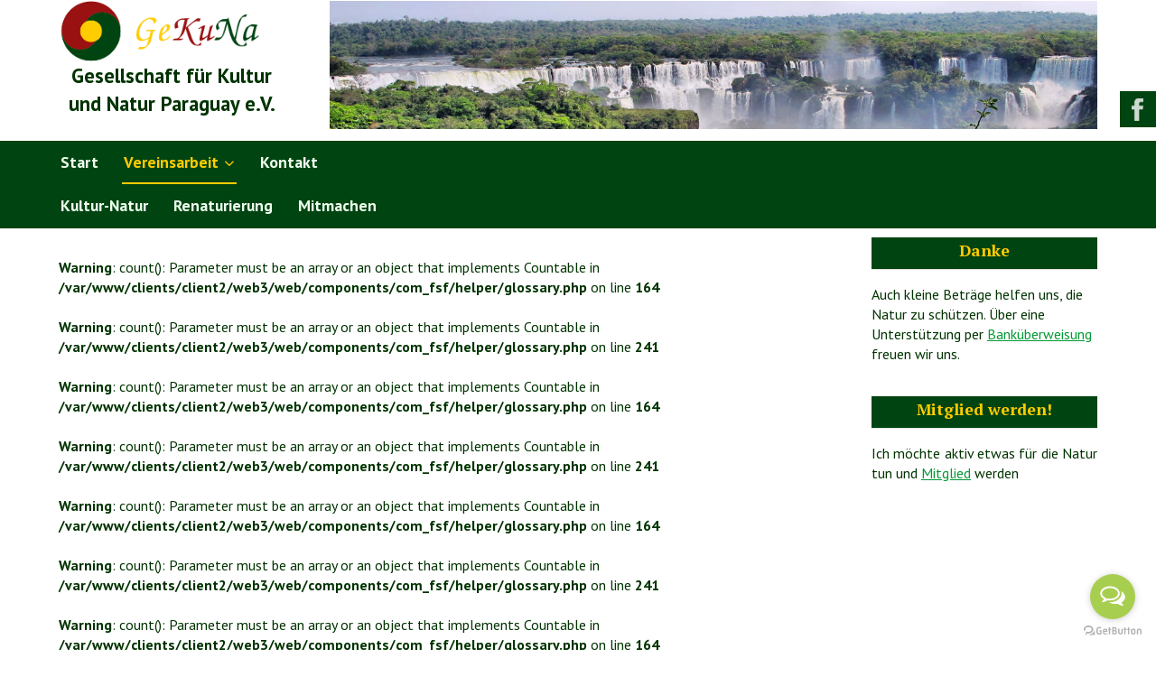

--- FILE ---
content_type: text/html; charset=utf-8
request_url: https://gekuna.de/vereinsarbeit
body_size: 8456
content:

<!DOCTYPE html>
<html xmlns="http://www.w3.org/1999/xhtml" xml:lang="de-de" lang="de-de" dir="ltr">

<head>

	<!-- Custom code -->
		<!-- // Custom code -->

	<!-- META FOR IOS & HANDHELD -->
	<meta name="viewport" content="width=device-width, initial-scale=1.0, maximum-scale=1.0, user-scalable=no"/>
	<style type="text/css">
		@-webkit-viewport   { width: device-width; }
		@-moz-viewport      { width: device-width; }
		@-ms-viewport       { width: device-width; }
		@-o-viewport        { width: device-width; }
		@viewport           { width: device-width; }
	</style>

	

	<meta name="HandheldFriendly" content="true"/>
	<meta name="apple-mobile-web-app-capable" content="YES"/>
	<!-- //META FOR IOS & HANDHELD -->

	<meta name="viewport" content="width=device-width, initial-scale=1.0" />

	<base href="https://gekuna.de/vereinsarbeit" />
	<meta http-equiv="content-type" content="text/html; charset=utf-8" />
	<meta name="description" content="Gesellschaft für Kultur und Natur Paraguay e.V." />
	<meta name="generator" content="Joomla! - Open Source Content Management" />
	<title>GEKUNA e.V. - Vereinsarbeit</title>
	<link href="/vereinsarbeit?format=feed&amp;type=rss" rel="alternate" type="application/rss+xml" title="RSS 2.0" />
	<link href="/vereinsarbeit?format=feed&amp;type=atom" rel="alternate" type="application/atom+xml" title="Atom 1.0" />
	<link href="/templates/ja_simpli/favicon.ico" rel="shortcut icon" type="image/vnd.microsoft.icon" />
	<link href="/index.php?option=com_fsf&view=css&layout=default" rel="stylesheet" type="text/css" />
	<link href="https://gekuna.de//plugins/content/bt_socialshare/assets/bt_socialshare.css" rel="stylesheet" type="text/css" />
	<link rel="stylesheet" href="/media/com_jchoptimize/cache/css/3a8bef39d5d2ccad0229b4bdf816714cea02f06ec8554f5f7cbdbbb25716a858.css" />
	<link href="/media/mod_social_slider/css/style.css?547c896ac8dacddc6e7ecefda0a69e8a" rel="stylesheet" type="text/css" />
	<link href="/modules/mod_jbcookies/assets/css/jbcookies.css?547c896ac8dacddc6e7ecefda0a69e8a" rel="stylesheet" type="text/css" />
	<style type="text/css">
.jj_sl_navigation li a {
			background-color:#004411;
			text-align:right;
			color:#ffffff !important;
		}
		.jj_sl_navigation .jj_sprite {
			background-image: url(https://gekuna.de/media/mod_social_slider/icons/sprite-white.png);
		}.jj_sl_navigation { top:100px;
			}.jj_sl_navigation .jj_sl_custom1 a:hover{
			background-color: #000000;
		 }
		 .jj_sl_navigation .jj_sl_custom2 a:hover{
			background-color: #000000;
		 }
		 .jj_sl_navigation .jj_sl_custom3 a:hover{
			background-color: #000000;
		 }
		 .jj_sl_navigation .jj_sl_custom4 a:hover{
			background-color: #000000;
		 }
		 .jj_sl_navigation .jj_sl_custom5 a:hover{
			background-color: #000000;
		 }
				.jj_sl_navigation .jj_sprite_custom.jj_custom1 {
					background-image: url(https://gekuna.de/media/mod_social_slider/icons/icon.png);
				}
				.jj_sl_navigation .jj_sprite_custom.jj_custom2 {
					background-image: url(https://gekuna.de/media/mod_social_slider/icons/icon.png);
				}
				.jj_sl_navigation .jj_sprite_custom.jj_custom3 {
					background-image: url(https://gekuna.de/media/mod_social_slider/icons/icon.png);
				}
				.jj_sl_navigation .jj_sprite_custom.jj_custom4 {
					background-image: url(https://gekuna.de/media/mod_social_slider/icons/icon.png);
				}
				.jj_sl_navigation .jj_sprite_custom.jj_custom5 {
					background-image: url(https://gekuna.de/media/mod_social_slider/icons/icon.png);
				}
	</style>
	<script type="application/json" class="joomla-script-options new">{"csrf.token":"5399b12918b426c158f79e5a0d654c45","system.paths":{"root":"","base":""}}</script>
	
	
	
	
	
	
	
	
	
	<meta property="og:type" content="website" />
	<meta property="og:title" content="Vereinsarbeit" />
	<meta property="og:url" content="https://gekuna.de/vereinsarbeit/mitmachen" />
	<meta property="og:description" content="Handeln statt klagen - schön, daß Du mitmachen möchtest


In Deutschland gibt es viel zu tun
Finanzielle Unterstützung - Fast niemand in den Industrienationen ist in der Lage, seinen ökologischen Rucksack zu kompensieren. Daher ist es notwendig, dies zu verstehen und an anderer Stelle auszu" />


	<!--[if lt IE 9]>
		<script src="/media/jui/js/html5.js"></script>
	<![endif]-->

	
	<!-- Custom color style -->
	<link href="https://fonts.googleapis.com/css?family=PT+Serif:400,700,700italic,400itali" rel="stylesheet" type="text/css" >
<link href="https://fonts.googleapis.com/css?family=PT+Sans:400,400italic,700,700italic" rel="stylesheet" type="text/css" >
<link id="custom-style-css" href="/media/ja_simpli/css/custom-styles/13.css" rel="stylesheet" type="text/css" >
	<!-- Custom code -->
	<style type="text/css">
p {text-align: justify;}
h1 {font-size: 1.3em;}
h2 {font-size: 1.2em;}
h3, h4 {font-size: 1.1em;}
.klein {font-size: 0.8em;}
.mittig {text-align: center;}
.gross {font-size: 1.4em;}
.fluchtsatz {text-align: left;}
.rechts {float: right; margin-left: 0.6em !important;}
.links {float: left; margin-right: 0.6em !important;}
.m30 {max-width: 30%;}
.m50 {max-width: 50%;}
#header {padding: 0;}
.logo {display: none;}
.top-sl .container { padding: 10px 0;}
.mainbody-inner {padding-bottom: 10px;  padding-top: 10px;}
.mainbody-inner a {text-decoration: underline;}
.module-title {color: #fc0; font-size: 1.1em; letter-spacing: normal; margin: 0 0 16px; padding-top: 3px; text-transform: none; font-weight: bold; text-align: center; background-color: #041;}
.sidebar-inner {font-size: 1em;}
.bot-sl {background-color: #041; color: #fc0;; text-transform: none;}
.bot-sl .container {padding: 1.5em 0;}
.bot-sl .ja-module .module-title {color: #fc0; text-transform: none; font-size: 1.3em;}
.bot-sl .ja-module .nav > li > a {color: #fff; font-weight: bold;}
.bot-sl .ja-module .nav > li > a:hover, .bot-sl .ja-module .nav > li > a:active {color: #fc0;}
#mainnav .nav > li > a, #mainnav .nav > li > .separator {text-transform: none; font-size: 1.1em;}
#bot_1, #bot_2, #bot_3 {background-color: #fff; color: #041; }
.gelbbox {background-color: #fc0; color: #030;}
.rot {color: #f00;}
.aufhebung {clear: both;}
.marg_li_0 {margin-left: 0;}
.cb_template.cbRegistrationCanvas .cbRegistrationHeader * {color: #fc0 !important; text-shadow: -1px -1px 0 #321, 1px -1px 0 #321, -1px 1px 0 #321, 1px 1px 0 #321; text-align: center;}
#form-login-register a, #form-login-forgot a {color: #041;}
.sourcecoast .btn-primary {background-color: #fc0; background-image: none; background-repeat: no-repeat;}
.sclogin-modal-links a.btn-primary {color: #030;}
.sourcecoast .btn-primary:hover, .sourcecoast .btn-primary:focus, .sourcecoast .btn-primary:active, .sourcecoast .btn-primary.active, .sourcecoast .btn-primary.disabled, .sourcecoast .btn-primary[disabled] {background-color: #fc0;}
.sclogin {padding-top: 10px;}
.btn-primary {background-color: #fc0; background-image: none; background-repeat: no-repeat; border-color: #fc0; color: #030;}
.btn-primary:hover, .btn-primary:focus, .btn-primary:active, .btn-primary.active, .btn-primary.disabled, .btn-primary[disabled] {background-color: #fc0; color: #fff;}
.osdonate-form {margin: 0 0 -1em 0;}
</style>	<!-- // Custom code -->
	
	<script type="text/javascript">
		//<![CDATA[
		if (navigator.userAgent.match(/IEMobile\/10\.0/)) {
			var msViewportStyle = document.createElement("style");
			msViewportStyle.appendChild(
				document.createTextNode("@-ms-viewport{width:auto!important}")
			);
			document.getElementsByTagName("head")[0].appendChild(msViewportStyle);
		}
		//]]>
	</script>
<script src="/media/com_jchoptimize/cache/js/83d31518b51a355e7118d766692b8fa54addf48329f7a049e7fdfc18f8ee1c31.js"></script>
	<script src="https://gekuna.de/components/com_fsf/assets/js/main.js" type="text/javascript"></script>
<script src="/media/com_jchoptimize/cache/js/83d31518b51a355e7118d766692b8fa5f4ea709f87d95e453a204b65fe75b4ee.js"></script>
	<script type="text/javascript">
(function(d){
					  var js, id = 'powr-js', ref = d.getElementsByTagName('script')[0];
					  if (d.getElementById(id)) {return;}
					  js = d.createElement('script'); js.id = id; js.async = true;
					  js.src = 'https://gekuna.de/plugins/content/powrshortcodes/powr_joomla.js';
					  js.setAttribute('powr-token','B3JwnN711c1465985147');
					  js.setAttribute('external-type','joomla');
					  ref.parentNode.insertBefore(js, ref);
					}(document));jQuery(window).on('load',  function() {
				new JCaption('img.caption');
			});document.cookie='resolution='+Math.max(screen.width,screen.height)+'; path=/';
	</script>
<script>
		var isJ4 = false;
	</script>
</head>

<body class="page-category ">

	<!-- Custom code -->
		<!-- // Custom code -->

<div class="main">

		<!-- HEADER -->
	<header id="header" class="header" role="banner">
		<div class="container">
		<div class="row">
	    	<!-- Logo - header left -->
	    	<div class="span12">
			<a class="navbar-brand logo logo-text" href="/">
				<strong></strong>
				<small class="slogan"></small>
			</a>
			</div>
			<!-- // Logo -->

				    	<!-- ADS-->
	    	<div class="banner span12  ">
				

<div class="custom"  >
	<div class="row-fluid">
<div class="span3">
<p class="mittig gross"><a title="Startseite" href="/startseite"><img alt="Logo" src="/images/Bilder/Logo.png" /></a><br /><strong>Gesellschaft für Kultur und Natur Paraguay e.V.</strong></p>
</div>
<div class="span9">
<p><img alt="Kopfbild" src="/images/Bilder/Kopfbild.jpg" /></p>
</div>
</div></div>

			</div>
			<!-- // ADS-->
					</div>
		</div>	</header>
	<!-- // HEADER -->
			<!-- MAIN NAVIGATION -->
	<nav id="mainnav" class="navbar navbar-static-top stick-on-top" role="navigation">
		<div class="navbar-inner">
		<div class="container">
			<div class="row">
				<div class="span12">
			      	<button type="button" class="btn btn-navbar" data-toggle="collapse" data-target=".nav-collapse" data-bs-toggle="collapse" data-bs-target=".nav-collapse">
						<i class="fa fa-bars"></i>
			        	<span>Menu</span>
			      	</button>

					<!-- The Nav -->
					<div class="nav-collapse collapse">
						<ul class="mod-menu mod-list nav ">
<li class="nav-item item-226"><a href="/startseite" >Start</a></li><li class="nav-item item-418 current active deeper parent"><a href="/vereinsarbeit" >Vereinsarbeit</a><span class="subnav-toggle" data-toggle="collapse" data-target=".nav-collapse-418" data-bs-toggle="collapse" data-bs-target=".nav-collapse-418" aria-expanded="true"><i class="fa fa-angle-down"></i></span><ul class="mod-menu__sub list-unstyled small nav-collapse-418"><li class="nav-item item-417"><a href="/vereinsarbeit/kultur-natur" >Kultur-Natur</a></li><li class="nav-item item-382"><a href="/vereinsarbeit/renaturierung" >Renaturierung</a></li><li class="nav-item item-386"><a href="/vereinsarbeit/mitmachen" >Mitmachen</a></li></ul></li><li class="nav-item item-111"><a href="/kontakt" >Kontakt</a></li></ul>
<ul class="mod-menu mod-list nav  row-fluid">
<li class="nav-item item-417"><a href="/vereinsarbeit/kultur-natur" >Kultur-Natur</a></li><li class="nav-item item-382"><a href="/vereinsarbeit/renaturierung" >Renaturierung</a></li><li class="nav-item item-386"><a href="/vereinsarbeit/mitmachen" >Mitmachen</a></li></ul>

					</div>
					<!-- // The Nav -->
				</div>

							</div>
		</div>		</div>
	</nav>
	<!-- // MAIN NAVIGATION -->
	
	
	
	
	
	
		<!-- MAIN BODY -->
	<div class="mainbody">
		<div class="container">			<div class="mainbody-inner row ">
        <!-- Content -->
        <main id="content" class="content span9" role="main">

          <!-- Breadcrums -->
          
          <!-- // Breadcrums -->

          <div id="system-message-container">
	</div>

          <br />
<b>Warning</b>:  count(): Parameter must be an array or an object that implements Countable in <b>/var/www/clients/client2/web3/web/components/com_fsf/helper/glossary.php</b> on line <b>164</b><br />
<br />
<b>Warning</b>:  count(): Parameter must be an array or an object that implements Countable in <b>/var/www/clients/client2/web3/web/components/com_fsf/helper/glossary.php</b> on line <b>241</b><br />
<br />
<b>Warning</b>:  count(): Parameter must be an array or an object that implements Countable in <b>/var/www/clients/client2/web3/web/components/com_fsf/helper/glossary.php</b> on line <b>164</b><br />
<br />
<b>Warning</b>:  count(): Parameter must be an array or an object that implements Countable in <b>/var/www/clients/client2/web3/web/components/com_fsf/helper/glossary.php</b> on line <b>241</b><br />
<br />
<b>Warning</b>:  count(): Parameter must be an array or an object that implements Countable in <b>/var/www/clients/client2/web3/web/components/com_fsf/helper/glossary.php</b> on line <b>164</b><br />
<br />
<b>Warning</b>:  count(): Parameter must be an array or an object that implements Countable in <b>/var/www/clients/client2/web3/web/components/com_fsf/helper/glossary.php</b> on line <b>241</b><br />
<div class="blog" itemscope itemtype="https://schema.org/Blog">
	
		
	
			<div class="category-desc clearfix">
													<br />
<b>Warning</b>:  count(): Parameter must be an array or an object that implements Countable in <b>/var/www/clients/client2/web3/web/components/com_fsf/helper/glossary.php</b> on line <b>164</b><br />
<br />
<b>Warning</b>:  count(): Parameter must be an array or an object that implements Countable in <b>/var/www/clients/client2/web3/web/components/com_fsf/helper/glossary.php</b> on line <b>241</b><br />
<h2 class="mittig">Vereinsarbeit</h2>
<div class="row-fluid">
<div class="span6">
<p>Unsere Arbeit besteht im Wesentlichen darin, in Industrienationen wie z.B. Deuschland, das Bewußtsein dafür zu schärfen, daß der Schutz der Natur und deren Wiederherstellung in einem Land wie Paraguay unendlich viel wichtiger für die gesamte Menschheit ist, als in Ländern, die sich auf Breitengraden wie Deutschland befinden.</p>
<p>Da zum Beispiel in Paraguay eine fast durchgehende Vegetationsperiode herrscht, ist hier die Natur deutlich aktiver als in Deutschland und es gibt auch eine erheblich höhere Artenvielfalt. Statt diesen ernormen Reichtum zu schützen, wird aus rein wirtschaftlichen Interessen versucht, den Export einzelner Güter drastisch zu erhöhen, was zu Monokulturen, Überdüngung und Überweidung führt. Von der Luftverschmutzung durch die notwendigen Transporte wollen wir hier gar nicht reden. Der Flächenverbrauch - das Wort Verbrauch ist hier voll zutreffend - der Landwirtschaft ist immens und so müssen immer wieder neue Flächen der Natur abgerungen werden.</p>
</div>
<div class="span6">
<p>Mittlerweile gibt es zwar schon gesetzliche Bemühungen, dies zu verhindern, aber so lange es beispielsweise erlaubt ist, ein abgeerntetes Feld abzubrennen, kommt es auch immer mal wieder vor, daß der angrenzende, eigentlich geschützte, Wald dabei gleich mit abbrennt. Ist der Wald schon mal weg, kann man ja schließlich die freigewordene Fläche sinnvoll nutzen und die Schutzgesetze sind wirksam und kostengünstig umgangen. Allein im Winter 2019 wurden hier in Paraguay auf diese Weise durch verheerende Wald- und Buschbrände <strong>über 200.000ha intakte Natur zerstört</strong> bzw. können nun endlich wirtschaftlich genutzt werden.</p>
<p><strong>Diesem Unfug muß unbedingt Einhalt geboten werden.</strong></p>
<p>Die Lösung wäre ganz einfach, man bräuchte nur auf den abgebrannten Flächen für einige Jahrzehnte die landwirtschafltiche Nutzung verbieten. So hätte niemand mehr einen Profit aus der Brandstiftung.</p>
</div>
</div>
<p>&nbsp;</p>
<p class="mittig"><img src="/images/Renaturierung/Renaturierung.jpg" alt="Renaturierung" /></p>
<p>&nbsp;</p>
<div class="row-fluid">
<div class="span6">
<p><strong>Aufklärungsarbeit</strong> ist hier in erster Linie in den Industrienationen zu leisten. Wenn die Erzeuger immer wieder mit der lästigen Frage nach der Naturverträglichkeit ihrer Produkte konfrontiert werden und die Abnehmer konsequent die entsprechenden Produkte meiden, versperren sich die uneigensichtigen Erzeuger selbst die Absatzmärkte. So lange aber z.B. in Deutschland kaum jemand die genaue Herkunft und die Umstände des Anbaus hinterfragt oder diese geschickt getarnt werden, wird es weiterhin bei den oben beschriebenen Praktiken bleiben.</p>
</div>
<div class="span6">
<p>Wir möchten den Verbraucher in Deutschland aufrütteln, sich nicht von den Versprechungen der Großkonzerne beruhigen zu lassen, sondern lieber auf kleine, überschaubare Ketten zu vertrauen. Auch im entgegengesetzten Fall sind es sehr häufig die großen Schutz- und Hilfsorganisationen, bei denen der größte Teil der gespendeten Gelder in einem Wasserkopf versinkt. Kleine Projekte haben es unendlich schwerer, an die dringend benötigten Gelder zu kommen, aber die Wahrscheinlichkeit, daß diese Gelder dann dem versprochenen Zweck zugeführt werden und auch die Motivation der Beteiligten ist erheblich größer.</p>
<p>&nbsp;</p>
</div>
</div>								</div>
	
				
		
	
	
	
		</div>
        </main>
        <!-- // Content -->

				
								<!-- Sidebar 2 -->
				<div class="sidebar sidebar-2 span3">
					<div class="sidebar-inner">
						<div class="ja-module module " id="Mod150"><div class="module-inner"><h3 class="module-title "><span>Danke</span></h3><div class="module-ct">

<div class="custom"  >
	<p class="fluchtsatz">Auch kleine Beträge helfen uns, die Natur zu schützen. Über eine Unterstützung per <a href="/impressum">Banküberweisung</a> freuen wir uns.</p></div>
</div></div></div><div class="ja-module module " id="Mod151"><div class="module-inner"><h3 class="module-title "><span>Mitglied werden!</span></h3><div class="module-ct">

<div class="custom"  >
	<p>Ich möchte aktiv etwas für die Natur tun und <a href="/mitgliedsantrag" title="Mitgliedsantrag">Mitglied</a> werden</p></div>
</div></div></div>
					</div>
				</div>
				<!-- // Sidebar 2 -->
							</div>
		</div>	</div>
	<!-- // MAIN BODY -->
	
	

<div id="bot_1" class="bot-sl section">
<div class="container">

<div class="row">

		<div class="span3">
		<div class="ja-module module " id="Mod152"><div class="module-inner"><h3 class="module-title "><span>Permakultur</span></h3><div class="module-ct">

<div class="custom"  >
	<p>Permakultur Gemeinschaften unterstützen unsere Re-Naturierungs Bemühungen durch aktive Arbeit vor Ort. Die Bewohner leben dort im Einklang mit der Natur und helfen ihr gleichzeitig wieder auf die Sprünge. Mehr unter <a target="_blank" title="Permakultur Paraguay" href="http://www.permakultur-paraguay.de" rel="noopener">www.permakultur-paraguay.de</a></p>
<p>&nbsp;</p></div>
</div></div></div>
	</div>
		<div class="span3">
		<div class="ja-module module " id="Mod168"><div class="module-inner"><h3 class="module-title "><span>Renaturierung</span></h3><div class="module-ct">

<div class="custom"  >
	<p>Re-Naturierung ist die einzige Möglichkeit, die verlorene zerstörte Natur, die für unser aller Überleben wichtig ist, wieder aufzubauen. In Paraguay starten wir mit einem kleine Projekt und einer Permakultur Gemeinschaft, um dieses ehrgeizige Vorhaben umzusetzen. Näheres unter <a href="http://www.renaturierung-paraguay.de" title="Renaturierung Paraguay" target="_blank" rel="noopener">www.renaturierung-paraguay.de</a></p></div>
</div></div></div>
	</div>
		<div class="span3">
		<div class="ja-module module " id="Mod153"><div class="module-inner"><h3 class="module-title "><span>Wald ist Leben</span></h3><div class="module-ct">

<div class="custom"  >
	<p>Das gilt für alle Lebewesen, egal ob Mensch, Tier oder Pflanze. Diesen Lebensraum gilt es zu schützen und wo immer nötig wiederherzustellen. Aber auch eine schonende und naturverträgliche Nutzung ist möglich. Weitere Erklärungen findet Ihr auf der Seite <a target="_blank" title="Wald ist Leben" href="https://www.wald-ist-leben.tk" rel="noopener">www.wald-ist-leben.tk</a>.</p></div>
</div></div></div>
	</div>
		<div class="span3">
		<div class="ja-module module " id="Mod154"><div class="module-inner"><h3 class="module-title "><span>Paraguay Infos</span></h3><div class="module-ct">

<div class="custom"  >
	<p>Wir haben im Zuge unserer Vorbereitungen und unseres Aufenthalts in Paraguay viele nützliche Informationen über dieses, in Deutschland recht unbekannte, Land gesammelt und auf der Seite <a target="_blank" title="Informationen über Paraguay" href="http://www.paraguay-info.net" rel="noopener">www.paraguay-info.net</a> übersichtlich aufgeführt.</p></div>
</div></div></div>
	</div>
	
</div>

</div></div>
	

<div id="bot_2" class="bot-sl section">
<div class="container">

<div class="row">

		<div class="span12">
		<div class="ja-module module " id="Mod158"><div class="module-inner"><h3 class="module-title "><span>Wir bedanken uns für die Unterstützung</span></h3><div class="module-ct">

<div class="custom"  >
	<div class="row-fluid">
<div class="span3">
<p class="mittig"><a href="http://www.testpraktiker.de" title="TestPraktiker e.V." target="_blank" rel="noopener"><img src="/images/Foerderer/Testpraktiker_logo.png" alt="Testpraktiker logo" /></a></p>
</div>
<div class="span3">
<p class="mittig"><a href="http://www.spotnews-europe.eu" title="SpotNews" target="_blank" rel="noopener"><img src="/images/Foerderer/spotnews.jpg" alt="spotnews" /></a></p>
</div>
<div class="span3"><a href="http://www.malliss.com" title="Gewerbeverein Malliß" target="_blank" rel="noopener"><img src="/images/Foerderer/Gewerbeverein_Malliss.jpg" alt="Gewerbeverein Malliss" /></a></div>
<div class="span3">
<p class="mittig"><a href="https://pflanzenklaeranlagen.de/" title="Janisch und Schulz" target="_blank" rel="noopener"><img src="/images/Foerderer/Janisch_Schulz_Logo.jpg" alt="Janisch Schulz" /></a></p>
</div>
</div></div>
</div></div></div>
	</div>
	
</div>

</div></div>
	

<div id="bot_3" class="bot-sl section">
<div class="container">

<div class="row">

		<div class="span12">
		<div class="ja-module module " id="Mod159"><div class="module-inner"><div class="module-ct">

<div class="custom"  >
	<p class="klein">Bildquellen: <a href="http://www.pixelio.de" title="Pixelio" target="_blank" rel="noopener noreferrer">www.pixelio.de</a> - Kopfbild Wasserfall: Bildpixel_pixelio.de - Weitere Bilder: <a href="http://www.pixabay.com" title="Pixabay" target="_blank" rel="noopener noreferrer">www.pixabay.com</a> und eigene.</p></div>
</div></div></div>
	</div>
	
</div>

</div></div>
	
</div>

<!-- FOOTER -->


<div id="footer" class="footer-section section">
<div class="container">

<div class="row">

		<div class="span12">
		<div class="ja-module module " id="Mod92"><div class="module-inner"><div class="module-ct"><ul class="mod-menu mod-list nav navigation nav-pills">
<li class="nav-item item-167 default"><a href="/" >Start</a></li><li class="nav-item item-261"><a href="/mitgliedsantrag" >Mitgliedsantrag</a></li><li class="nav-item item-110"><a href="/impressum" >Impressum</a></li><li class="nav-item item-370"><a href="/datenschutzerklaerung" >Datenschutzerklärung</a></li></ul>
</div></div></div>
	</div>
	
</div>

</div></div><!-- // FOOTER -->



<ul class="jj_sl_navigation jj_transition right"><li class="jj_sl_facebook"><a href="https://www.facebook.com/Gesellschaft-f%C3%BCr-Kultur-und-Natur-Paraguay-Gekuna-eV-1650225081954494/" target="_blank"><span class="jj_social_text">Bei Facebook teilen</span><span class="jj_sprite jj_facebook"></span></a></li></ul><!--googleoff: all-->
	<style type="text/css">
		.jb-decline.link {
			color: #37a4fc;
			padding: 0;
		}
	</style>
	<!-- Template Decline -->
	<div class="jb-cookie-decline  robots-noindex robots-nofollow robots-nocontent" style="display: none;">
		Für optimalen Benutzerservice auf dieser Webseite verwenden wir Cookies.		<span class="jb-decline link">Cookies löschen</span>
	</div>
	<!-- Template Default bootstrap -->
	<div class="jb-cookie bottom white green  robots-noindex robots-nofollow robots-nocontent" style="display: none;">
		<!-- BG color -->
		<div class="jb-cookie-bg white"></div>
	    
		<p class="jb-cookie-title">Für optimalen Benutzerservice auf dieser Webseite verwenden wir Cookies und die Analyse-Sofware Matomo.</p>
		<p>Durch die Verwendung unserer Webseite erklären Sie sich mit der Verwendung von Cookies einverstanden.												<a href="/datenschutzerklaerung">Mehr...</a>
									</p>
		<div class="jb-accept btn green">Einverstanden</div>
	</div>
	
	
<!--googleon: all--><script type="text/javascript">
    jQuery(document).ready(function () { 
    	function setCookie(c_name,value,exdays,domain) {
			if (domain != '') {domain = '; domain=' + domain}

			var exdate=new Date();
			exdate.setDate(exdate.getDate() + exdays);
			var c_value=escape(value) + ((exdays==null) ? "" : "; expires="+exdate.toUTCString()) + "; path=/" + domain;

			document.cookie=c_name + "=" + c_value;
		}

		var $jb_cookie = jQuery('.jb-cookie'),
			cookieValue = document.cookie.replace(/(?:(?:^|.*;\s*)jbcookies\s*\=\s*([^;]*).*$)|^.*$/, "$1");

		if (cookieValue === '') { // NO EXIST
			$jb_cookie.delay(1000).slideDown('fast');
					} else { // YES EXIST
				jQuery('.jb-cookie-decline').fadeIn('slow', function() {});
				}

		jQuery('.jb-accept').click(function() {
			setCookie("jbcookies","yes",90,"");
			$jb_cookie.slideUp('slow');
							jQuery('.jb-cookie-decline').fadeIn('slow', function() {});
					});

		jQuery('.jb-decline').click(function() {
			jQuery('.jb-cookie-decline').fadeOut('slow', function() {
									jQuery('.jb-cookie-decline').find('.hasTooltip').tooltip('hide');
							});
			setCookie("jbcookies","",0,"");
			$jb_cookie.delay(1000).slideDown('fast');
		});
    });
</script>
<script>
    (function () {
        var options = {
            whatsapp: "+595972669827", // WhatsApp number
            telegram: "Lucky1961", // Telegram bot username
            call_to_action: "Messenger", // Call to action
            button_color: "#A8CE50", // Color of button
            position: "right", // Position may be 'right' or 'left'
            order: "whatsapp,telegram", // Order of buttons
        };
        var proto = document.location.protocol, host = "getbutton.io", url = proto + "//static." + host;
        var s = document.createElement('script'); s.type = 'text/javascript'; s.async = true; s.src = url + '/widget-send-button/js/init.js';
        s.onload = function () { WhWidgetSendButton.init(host, proto, options); };
        var x = document.getElementsByTagName('script')[0]; x.parentNode.insertBefore(s, x);
    })();

</script>

<!-- Custom code -->
<!-- // Custom code -->



<!-- Piwik -->
<script type="text/javascript">
  var _paq = _paq || [];
  // tracker methods like "setCustomDimension" should be called before "trackPageView"
  _paq.push(['trackPageView']);
  _paq.push(['enableLinkTracking']);
  (function() {
    var u="//piwik.gekuna.de/";
    _paq.push(['setTrackerUrl', u+'piwik.php']);
    _paq.push(['setSiteId', '1']);
    var d=document, g=d.createElement('script'), s=d.getElementsByTagName('script')[0];
    g.type='text/javascript'; g.async=true; g.defer=true; g.src=u+'piwik.js'; s.parentNode.insertBefore(g,s);
  })();
</script>
<!-- End Piwik Code -->

</body>

</html>


--- FILE ---
content_type: text/css;charset=UTF-8
request_url: https://gekuna.de/index.php?option=com_fsf&view=css&layout=default
body_size: 4878
content:
/* There is PHP code in this file that is parsed to get various CSS Settings. */

/* ------------------ */
/* Global Page Styles */
/* ------------------ */

/* All main pages container */
.fsf_main
{

}

/* All popup pages container */
.fsf_popup
{

}
.fsf_main div {
margin: 0;
}

.fsf_please_wait
{
    padding: 30px;
    text-align: center;
    color: #AAAAAA;
    font-size: 150%;
}
/* ----------------- */
/* FSF Table styling */
/* ----------------- */
table.fsf_table {
	border-top: 1px solid #e0e0e0;
	border-left: 1px solid #e0e0e0;
	margin:0px;
	padding:0px;
}
table.fsf_table th {
	border-bottom: 1px solid #e0e0e0;
	border-right: 1px solid #e0e0e0;
	background-color: #f0f0ff;
	padding: 3px 8px 3px 8px;
	text-align: right;
}
table.fsf_table td {
	border-bottom: 1px solid #e0e0e0;
	border-right: 1px solid #e0e0e0;
	padding: 3px 8px 3px 8px;
}
table.fsf_table td.noright {
	border-bottom: 1px solid #e0e0e0;
	border-right: none;
	padding: 3px 8px 3px 8px;
}

table.fsf_table td.fsf_table_hspacer 
{
    width: 16px;
    border-bottom: none;
}

/* ------------- */
/* General stuff */
/* ------------- */


/* Clear div */
div.fsf_clear {
	clear: both;
}

div.fsf_spacer 
{
    padding-top: 5px;
    padding-bottom: 5px;
}
.fsf_must_have_field
{
    color: Red;
}
.tool-tip {
   max-width: 500px !important;
}
/* ----------------------- */
/* Knowledge base Article */
/* ----------------------- */

/* Knowledge base file entry container */
table.fsf_kb_files{
    background-color: #f0f0f0;
    padding: 10px;
    margin-bottom: 5px;
    margin-right: 5px;
}

div.fsf_kb_files_div {
    padding:8px;
}

/* Knowledge base file entry title */
td.fsf_kb_files_title {
    font-size:120%;
    color: #001c54;
}

/* --------- */
/* FAQ Stuff */
/* --------- */

.fsf_tooltip
{
    max-width: 300px;
    border: 1px solid #000;
    padding: 6px;
	background-color: #f0f0f0;
	margin-top: 4px;
	z-index: 500;
}

.fsf_tooltip_wide
{
    max-width: 700px;
    border: 1px solid #000;
    padding: 6px;
	background-color: #f0f0f0;
	z-index: 500;
}

.fsf_tooltip h4
{
    font-size: 15px;
   font-weight:bold;
}
.fsf_tooltip .fsj_gt_inner
{
    text-align: left;
    font-size: 13px;
}

.fsf_faq_question_tip
{
    font-size: 15px;
    font-weight:bold;
}
.fsf_faq_answer_tip
{
    text-align: left;
    line-height: normal;
    font-size: 13px;
}
.fsf_faq_answer_tip p
{
    line-height: normal;
}
/* -------------- */
/* FAQ Categories */
/* -------------- */

/* list of categories container */
div.fsf_faq_catlist {

}

/* category container */
div.faq_category {
	clear:left;
	border-top: 1px solid #e0e0e0;
}

/* category title */
div.faq_category_head {
	font-size: 120%;
}
div.faq_category_head a.fsf_highlight
{
	display: block;
	padding: 6px 2px 6px 2px;
}
div.faq_category_head a.fsf_highlight:hover {
	background-color: #f0f0f0;
}

/* description text in a cetegory */
div.faq_category_desc {

}

/* image within a category */
div.faq_category_image {
	padding-right: 9px;
	padding-bottom: 2px;
	float:left;
}

/* ------------------------ */
/* FAQ Category list module */
/* ------------------------ */

/* category container */
div.faq_mod_category {
	clear:left;
	border-top: 1px solid #e0e0e0;
	padding: 3px;
}
div.faq_mod_category_cont{
	border-bottom: 1px solid #e0e0e0;
}
/* category title */
div.faq_mod_category_head {
	font-size: 110%;
	padding-top: 4px;
	padding-bottom: 4px;
}

/* image within a category */
div.faq_mod_category_image {
	padding-right: 9px !important;
	padding-bottom: 2px;
	float:left;
}

/* empty footer div at end of a category */
div.faq_category_footer {
	clear:left;
	border-top: 1px solid #e0e0e0;
}

/* when multiple colums of categories listed, normal column style */
td.fsf_faq_cat_col {
	border-left: 1px solid #e0e0e0;
}

/* when multiple colums of categories listed, style for the 1st column*/
td.fsf_faq_cat_col_first {

}

/* list of faqs when listing within multiple categories */
div.faq_category_faqlist {
	clear:both;
	padding-left: 70px;
}

/* -------- */
/* FAQ FAqs */
/* -------- */

/* list of faqs container */
div.fsf_faqs {
	clear:both;
	padding-left: 70px;
}

/* FAQ container */
div.fsf_faq {	
	/*padding-top: 4px;
	padding-bottom: 4px;*/
	
	border-top-style: solid;
	border-top-color: #e0e0e0;
	border-top-width: 1px;	
}

/* FAQs all on one page wrapper */
div.fsf_faq_inline {
	margin-top:10px;
}

/* List of questions with no answers, row highlight */
div.fsf_faq a.fsf_highlight
{
	display: block;
	padding: 6px 2px 6px 2px;
}
div.fsf_faq a.fsf_highlight:hover {
	background-color: #f0f0f0;
}

/* Standard question text */
div.fsf_faq_question {
	font-size: 120%;
}

/* Standard FAQ answer */
div.fsf_faq_answer {
	padding-bottom: 4px;
	border-bottom-style: solid;
	border-bottom-color: #e0e0e0;
	border-bottom-width: 1px;
	padding-left: 10px;	
	/*font-size: 120%;*/
}

div.fsf_faq_tags 
{
    padding-bottom: 3px;
}

div.fsf_faq_tags span
{
    font-weight: bold;
}

/* Answer when shown within a tooltip */
div.fsf_faq_answer_tip {
	padding-left: 10px;	
}

/* Answer when only single answer on a page */
div.fsf_faq_answer_single {
	padding-left: 10px;	
}

/* Bordering around the popup windows content */
div.fsf_popup_gap {
	padding-top: 10px;
	padding-left: 10px;
	padding-right: 10px;
	overflow: hidden;
}

/* click for more.. text when in tooltip */
div.fsf_faq_more {
	text-align: right;
}


div.fsf_faq_featured
{
    float: right;
    margin: 3px;
    border: 1px solid #ccc;
    padding-right:  3px;
    padding-left: 3px;
    padding-bottom: 3px;
    padding-top: 1px;
} 

div.fsf_faq_featured img
{
    position: relative;
    top: 2px;
    padding-right: 2px;
}
/* --------------- */
/* Knowledge base */
/* --------------- */

/* Search container */
div.fsf_kb_search {
	width: 100%;
	border-bottom-style: solid;
	border-bottom-color: #e0e0e0;
	border-bottom-width: 1px;
}

/* Separator when main page is side by side */
td.fsf_sidebyside_sep {
	border-right-style: solid;
	border-right-color: #e0e0e0;
	border-right-width: 1px;
}

/* Main page side by side table */
table.fsf_sidebyside {

}

/* Product list container */
div.fsf_kb_prodlist {

}

div.fsf_kb_prodlist_header {
	clear:both;
	font-size:140%;
	width: 100%;
	padding: 8px;
}

/* Category list container */
div.fsf_kb_catlist {

}

/* Product container */
div.kb_product {
	clear:left;
	border-top: 1px solid #e0e0e0;
}

/* Product title */
div.kb_product_head {
	font-size: 120%;
}
div.kb_product_head a.fsf_highlight
{
	display: block;
	padding: 6px 2px 6px 2px;
}
div.kb_product_head a.fsf_highlight:hover {
	background-color: #f0f0f0;
}

/* image within a Product */
div.kb_product_image {
	padding-right: 9px;
	padding-bottom: 2px;
	float:left;
}

/* category container */
div.kb_category {
	clear:left;
	border-top: 1px solid #e0e0e0;
}

/* category title */
div.kb_category_head {
	font-size: 120%;
}
div.kb_category_head a.fsf_highlight
{
	display: block;
	padding: 6px 2px 6px 2px;
}
div.kb_category_head a.fsf_highlight:hover {
	background-color: #f0f0f0;
}

/* description text in a cetegory */
div.kb_category_desc {

}

/* image within a category */
div.kb_category_image {
	padding-right: 9px;
	padding-bottom: 2px;
	float:left;
}

/* empty footer div at end of a category */
div.kb_category_footer {
	clear:left;
	border-top: 1px solid #e0e0e0;
}

/* list of articles when listing within multiple categories */
div.kb_category_artlist {
	clear:both;
	padding-left: 70px;
}

div.fsf_kb_catlist_header {
	clear:both;
	font-size:140%;
	width: 100%;
	padding: 8px;
}

/* styling for rating block */
div.fsf_kb_rate {
	float:right;
	padding-left:6px;
	padding-bottom:6px;
}
div.fsf_kb_rate_head {
	font-size:120%;
	border-bottom:1px solid #e0e0e0;
	padding-bottom: 4px;
}
div.fsf_kb_rate_print {
	font-size:120%;
	border-bottom:1px solid #e0e0e0;
	padding-top: 4px;
}
div.fsf_kb_rate_line {
	border-left:1px solid #e0e0e0;
	border-right:1px solid #e0e0e0;
	border-bottom:1px solid #e0e0e0;
	cursor: pointer;
}
div.fsf_kb_rate_top {
	border-top:1px solid #e0e0e0;
}
span.fsf_kb_rate_text {
	font-size:110%;
	position:relative;
	/*top: -11px;*/
}

/* List of questions with no answers, row highlight */
div.fsf_kb_rate_line a.fsf_highlight
{
	display: block;
	padding-right: 4px;
	padding-top: 4px;
	padding-left: 4px;
	text-decoration: none;
}
div.fsf_kb_rate_line a.fsf_highlight:hover {
	background-color: #f0f0f0;
}
div.fsf_kb_applies {
	font-size:120%;
	padding:8px;
}
div.fsf_kb_related {
	padding-bottom:8px;
}
div.fsf_kb_related_div {
	font-size:120%;
	padding-top:8px;
	padding-left:8px;
}

div.fsf_kb_views
{
	font-size:120%;
	padding:8px;
}

img.fsf_kb_view_image
{
	position:relative;
	top:3px;
}

span.fsf_kb_art_extra
{
	float:right;
	margin-left: 2px;
}
span.fsf_kb_art_extra_img
{
	float:right;
	margin-left: 2px;
    position: relative;
    top: -2px;
}

img.fsf_kb_art_extra_image
{
	position:relative;
	top:2px;
}

div.fsf_subcat_cont 
{
    padding-left: 70px;
}

/* ---------------- */
/* comment add form */
/* ---------------- */

div.fsf_comment_add {
}

.fsf_comment_add_text {
	border-top:1px solid #e0e0e0;
	font-size:120%;
	padding:4px;
}
div.fsf_comment_add table tr th {
	text-align: right;
}

/* Product container */
div.comment_product {
	clear:left;
	border-bottom: 1px solid #e0e0e0;
}
div.fsf_edit_comment
{
	border-bottom:1px solid #e0e0e0;
	font-size:120%;
	padding-bottom: 2px;
}

/* --------------- */
/* comment listing */
/* --------------- */

div.fsf_comment {
	padding: 8px;
	clear:both;
	border-top:1px solid #e0e0e0;
}
div.fsf_comment_name {
	font-size: 110%;
	width: 150px;
}
div.fsf_comment_left {
	float:left;
}
div.fsf_comment_website {
	width: 150px;
}
div.fsf_comment_comment 
{
    padding-left: 153px;
}
div.fsf_comment_commentmod
{
}
div.fsf_comment:first-child
{
    border-top: none !important;
}
div.fsf_comment_wait {
	font-size: 120%;
	text-align: center;
}
div.fsf_comment_approval {
	font-size: 120%;
	text-align: center;
}

div.fsf_no_results {
	font-size: 120%;
	padding: 16px;
}
div.fsf_invalid_captcha {
	color: red;
}
div.fsf_kb_mod_this
{
    float:right;
}
img.fsf_comment_count_img 
{
    position: relative;
    top:3px;
}

/* ----------------- */
/* Support main page */
/* ----------------- */

table.fsf_support_main {
}

table.fsf_support_main td {
	border:1px solid #e0e0e0;
	text-align: center;
	padding: 6px;
}

div.fsf_support_title {
	font-size: 120%;
	height: 40px;
}

div.fsf_support_desc {
	font-size:100%;
}

div.fsf_support_title_list {
	font-size: 120%;
}
div.fsf_support_desc_list {

}

div.fsf_support_image_list {
	padding-right: 9px;
	padding-bottom: 2px;
	float:left;
}

td.fsf_support_row_list
{
	padding-top:4px;
	border-bottom:1px solid #e0e0e0;
}

span.fsf_support_fieldname
{
    font-weight:bold;
}
/* -------------------- */
/* Announcements module */
/* -------------------- */
div.fsf_mod_announce {
	border-bottom:1px solid #e0e0e0;
	padding-top:2px;
	padding-bottom:4px;
}
div.fsf_mod_announce_title {
	font-size: 120%;
	text-align: center;
}
div.fsf_mod_announce_subtitle {
}
div.fsf_mod_announce_date {
	font-size: 80%;
	text-align: center;
	font-style:italic; 
}
div.fsf_mod_announce_body {
}
div.fsf_mod_announce_more {
	font-size: 80%;
	text-align: right;
}
div.fsf_mod_announce_all {
	/*font-size: 120%;
	text-align: center;*/
}

/* ----------------------- */
/* Announcements main page */
/* ----------------------- */
div.fsf_announce {
	border-bottom:1px solid #e0e0e0;
	padding-top:2px;
	padding-bottom:4px;
}
div.fsf_announce_date {
	float:right;
	font-size: 120%;
	padding-top:12px;
}
div.fsf_announce_body {
	clear:both;
}
div.fsf_announce_more {
	text-align: right !important;
}

/* ----------------------- */
/* Viewing an announcement */
/* ----------------------- */

div.fsf_main_announce {
}
div.fsf_main_announce_date {
	padding-bottom: 12px;
}
div.fsf_main_announce_body {
}


/* --------------------- */
/* Pagination formatting */
/* --------------------- */

.fsf_list-footer {
	position:relative;
}

.fsf_counter {
	float:left;
	position:absolute;
	width:140px;
	display:inline;
	left:0px;
	top:0px;
	padding-top: 5px;
}

.fsf_limit {
	float:right;
	display:inline;
	position:absolute;
	right:0px;
}

.fsf_pagination {
	text-align:center !important;
	padding-top: 5px;
}

/* ---------------- */
/* Testimonials mod */
/* ---------------- */

div.fsf_mod_test {
	border-bottom: 1px solid #e0e0e0;
	margin-bottom: 4px;
	padding-bottom: 4px;
}
div.fsf_mod_test_title {
	font-size: 120%;
}
div.fsf_mod_test_body {
}
div.fsf_mod_test_more {
	text-align: right;
	float:right;
}
div.fsf_mod_test_name {
	text-align: right;
}
div.fsf_mod_test_all {
	text-align: right;
}
div.fsf_mod_test_add {
	text-align: right;
}

/* ----------------- */
/* Testimonials page */
/* ----------------- */
div.fsf_test {
	padding-bottom: 5px;
	padding-left: 84px;
}
div.fsf_test_title {
	border-top: 1px solid #e0e0e0;
	padding-top: 5px;
	font-size: 120%;
}
div.fsf_test_body {
}
div.fsf_test_name {
	text-align: right;
}
div.fsf_test_mod_this
{
    float:right;
}

/* ----------------------- */
/* moderation */
/* ----------------------- */

.fsf_moderate
{
}

.fsf_moderate_ident
{
}

.fsf_moderate_ident_title
{
    font-size: 130%;
    padding-top: 8px;
    padding-bottom: 4px;
}

.fsf_moderate_ident_content
{
    padding-left: 20px;
}

.fsf_moderate_article
{
}

.fsf_moderate_article_title
{
    font-size: 115%;
    padding-top: 3px;
    padding-bottom: 3px;
}
.fsf_moderate_article_content
{
    padding-left: 20px;
}

/* ----------------------- */
/* Support Ticket Creation */
/* ----------------------- */


/* Select a product */
div.fsf_ticket_prod {
	clear:left;
	border-top: 1px solid #e0e0e0;
	padding: 3px;
	cursor: pointer;
	margin: 0px;
}

div.fsf_ticket_prod_foot {
	clear:left;
	border-top: 1px solid #e0e0e0;
	padding: 3px;
}

div.fsf_ticket_prod_head {
	font-size: 120%;
	padding-top: 4px;
	padding-bottom: 4px;
}

div.fsf_ticket_prod_image {
	padding-right: 9px;
	padding-bottom: 2px;
}

div.fsf_ticket_prod_desc {

}

div.fsf_unreg_msg {
	font-size: 120%;
	border: 1px solid #e0e0e0;
	background-color: #f0f0f0;
	padding:8px;	
}

div.prod_search_res {
	border-bottom: 1px solid #e0e0e0;
	margin: 0px;
}

/* Select a department */
div.fsf_ticket_dept {
	clear:left;
	border-top: 1px solid #e0e0e0;
	padding: 3px;
	cursor: pointer;
}

div.fsf_ticket_dept_foot {
	clear:left;
	border-top: 1px solid #e0e0e0;
	padding: 3px;
}

div.fsf_ticket_dept_head {
	font-size: 120%;
	padding-top: 4px;
	padding-bottom: 4px;
}

div.fsf_ticket_dept_image {
	padding-right: 9px;
	padding-bottom: 2px;
	float:left;
}

div.fsf_ticket_dept_desc {

}
div.fsf_ticket_dept_prod {
	font-size: 120%;
	padding-bottom: 8px;
}

/* New ticket page */
table.fsf_ticket_msgsheader 
{
    border: none;
}
table.fsf_ticket_msgsheader tr, table.fsf_ticket_msgsheader td 
{
    border: none;
}
table.fsf_ticket_msgheader 
{
    border: none;
}
table.fsf_ticket_msgheader tr, table.fsf_ticket_msgheader td 
{
    border: none;
}

div.fsf_ticket_section {
	font-size: 140%;
	padding-top: 4px;
	padding-bottom: 4px;
	margin-top: 4px;
	margin-bottom: 4px;
	border-top: 1px solid #e0e0e0;
	border-bottom: 1px solid #e0e0e0;
}
div.fsf_ticket_foot {
	clear:left;
	border-top: 1px solid #e0e0e0;
	padding: 3px;
	margin-top: 10px;
}
div.fsf_ticket_error {
	color: red;
	font-weight: bold;
}
td.fsf_ticket_title {
	font-weight: bold;
	border-right: 1px solid #e0e0e0;
	/*cursor: pointer;*/
	padding-top: 2px; 
	padding-bottom: 0px;
	padding-left: 2px;
	border-top: 1px solid #e0e0e0;
}

td.fsf_ticket_br
{
	border-right: 1px solid #e0e0e0;
	border-bottom: 1px solid #e0e0e0;
}

table.fsf_ticket_list {
	border-left: 1px solid #e0e0e0;
}
table.fsf_ticket_list div {
	margin: 0px;
}
table.fsf_ticket_list th {
	border-top: 1px solid #e0e0e0;
	border-bottom: 1px solid #e0e0e0;
	border-right: 1px solid #e0e0e0;
}
td.fsf_ticket_row {
	border-bottom: 1px solid #e0e0e0;
	border-right: 1px solid #e0e0e0;
	border-top: 1px solid #e0e0e0;
	/*cursor: pointer;*/
}
table.fsf_ticket_messages {
	border-top: 1px solid #e0e0e0;
	border-left: 1px solid #e0e0e0;
}
td.fsf_ticket_message_head {
	font-size: 120%;
	border-bottom: 1px solid #e0e0e0;
	border-right: 1px solid #e0e0e0;
	/*background-color: #f0f0f0;*/
}
td.fsf_ticket_message_head_user 
{
    background-color: 0;
}

td.fsf_ticket_message_head_admin 
{
    background-color: 0;
}

td.fsf_ticket_message_head_private 
{    
    background-color: 0;
}
td.fsf_ticket_message_head_info
{
    padding:3px;
 	border-bottom: 1px solid #e0e0e0;
	border-right: 1px solid #e0e0e0;
}
table.fsf_ticket_message_head_info
{
 	border-left: 1px solid #e0e0e0;
	border-top: 1px solid #e0e0e0;
}

table.fsf_ticket_messages_info{
	border-bottom: 1px solid #e0e0e0;
}
td.fsf_ticket_messages_info_cont {
	border-right: 1px solid #e0e0e0;
	padding: 0px;
}
td.fsf_ticket_message_message {
	border-bottom: 1px solid #e0e0e0;
	border-right: 1px solid #e0e0e0;
	padding: 4px;
}
td.fsf_ticket_message_user {
	font-weight: bold;
}
.fsf_support_msg_audit
{
    display: none;
}
.fsf_support_msg_audit table
{
    border-bottom: 1px solid #e0e0e0;
}
.fsf_support_msg_audit_row
{
    background-color: #F0F0FF;
}
.fsf_support_msg_audit_row td
{
    padding: 3px;  
}
div.fsf_ticket_grouping
{
    font-size: 115%;
    padding:2px;
}

table.fsf_ticket_attach {
	border-top: 1px solid #e0e0e0;
	border-left: 1px solid #e0e0e0;
}
td.fsf_ticket_attach_file {
	font-size: 120%;
	border-bottom: 1px solid #e0e0e0;
	background-color: #f0f0f0;
}
td.fsf_ticket_attach_filename {
	font-size: 120%;
	background-color: #f0f0f0;
}
td.fsf_ticket_attach_size {
	font-size: 120%;
	border-bottom: 1px solid #e0e0e0;
	border-right: 1px solid #e0e0e0;
	background-color: #f0f0f0;
}
td.fsf_ticket_attach_user {
	font-weight: bold;
	border-bottom: 1px solid #e0e0e0;
}
td.fsf_ticket_attach_date {
	border-bottom: 1px solid #e0e0e0;
	border-right: 1px solid #e0e0e0;
}

.fsf_admin_create {
	font-size:120%;
}

.fsf_admin_create_130 {
	font-size:120%;
	width: 130px;
	float:left;
}

.fsf_admin_tags {
	font-size:120%;
	width: 130px;
	float:left;
	/*padding-top: 6px;*/
}

.fsf_admin_search {
	font-size:120%;
	width: 130px;
	float:left;
	padding-top: 5px;
}
.fsf_admin_search_adv {
	font-size:120%;
	width: 130px;
	float:left;
	padding-top: 7px;
}

.fsf_admin_create_sub {
	padding-left:20px;
}

.fsf_admin_create_cont {
	padding-bottom:5px;
}

div.fsf_ticket_login_error {
	border: 1px solid #e0e0e0;
	background: #f0f0f0;
	font-size:130%;
	padding: 10px;
	margin-left:10px;
	margin-right:10px;
	margin-bottom:10px;
}

div.fsf_ticket_login_head {
	font-size:160%;
	padding-bottom : 10px;
	padding-top: 10px;
	
}

div.fsf_ticket_login_subtext {
	padding-bottom : 10px;
}

div.fsf_ticket_nonefound {
	font-size:130%;
	padding:20px;
	text-align:center;
}

div.fsf_ticket_tag
{
	background-color: #EAEAEA;
	border: 1px solid #CCC;
	font-size: 11px;
	padding: 0px 3px 3px 1px;
	float:left;
	margin-bottom: 3px;
	margin-right: 3px;
	height:13px;
	
}

.fsf_ticket_tag_text
{
    position: relative;
    top: -1px;
    
}
div.fsf_ticket_tag img
{
	left: 2px;
	position: relative;
	top: 1px;
}
.fsf_taglist
{
    position: absolute;
    left: 0px;
    top: 2px;
    width: 130px;
    background-color: White;
    display: none;
}

.fsf_taglist_scroll
{
    max-height: 200px;
    overflow: scroll;
    overflow-x:hidden;
}
.fsf_taglist_inner
{
    border-left: none !important;
    border-top: none !important;
}
.fsf_taglist_inner td
{
    border-right: none !important;
}
.tags_header
{
	font-size:120%;
}
.fsf_support_custom_edit
{
	font-size: 9pt;
	height: 14px;
}

.tag_add_input
{
	font-size: 9pt;
	height: 14px;
	width: 84px;
}
.fsf_tags_div_inner
{
	border: 1px solid #e0e0e0;
	padding: 3px;
	background-color: white;
	position: relative;
	left: -3px;
	top: -3px;
}
.fsf_tags_div
{
	position: absolute;
	float: left;
	display: none;
	min-width: 150px;
	background-color: #888888;
	margin-left: 155px !important;
}
.fsf_tags_div_tag
{
	padding: 1px;
}
span.fsf_ticket_tag_large
{
	background-color: #EAEAEA;
	border: 1px solid #CCC;
	padding: 1px 3px 1px 1px;
	padding-right: 3px;
}

span.fsf_ticket_tag_large img
{
	left: 2px;
	position: relative;
	top: 2px;
}

span.fsf_ticket_tag_large a 
{ 
	text-decoration:none 
}
div.fsf_signature
{
	padding: 8px;
}

.fsf_locked_warn
{
    color: red;
    padding: 4px;
    font-size: 120%;
}

.fsf_layout_preview
{
    width: 100%;
    border: 1px solid red;
    background-color: #ffc0c0;
    text-align: center !important;
    font-size: 150%;
    padding: 4px;
    margin: 4px;
}
/* --------- */
/* tab stuff */
/* --------- */
div.ffs_tabs {
	/*padding: 8px;
	margin-bottom: 18px;
	width: 100%;
	border-bottom: 1px solid #e0e0e0;*/
	padding-left: 4px !important;
    margin-bottom: 18px !important;
    width: 100%;
    border-bottom: 1px solid #e0e0e0;
    padding-right: 4px !important;
    padding-top: 4px !important;
    padding-bottom: 0px !important;
}

a.ffs_tab 
{
    white-space: nowrap;
	/*margin: 4px;
	padding: 5px 8px 8px 8px;
	border-left: 1px solid #e0e0e0;
	border-top: 1px solid #e0e0e0;
	border-right: 1px solid #e0e0e0;
	background-color: #ffffff;*/
	margin: 0px !important;
    padding: 5px 6px 6px 6px !important;
    border-left: 1px solid #e0e0e0;
	border-top: 1px solid #e0e0e0;
	border-right: 1px solid #e0e0e0;
	background-color: #ffffff;
    line-height: 29px !important;
}

a.ffs_tab:hover {
	background-color: #f0f0f0;
	text-decoration: none;
}

a.fsf_tab_selected {
	background-color: #f0f0f0 !important;
	border-bottom: 1px solid #f0f0f0 !important;
	font-weight: bold !important;
}

a.fsf_tab_selected:hover {
	background-color: #f0f0f0;
	text-decoration: none;
}

/* ------------------- */
/* Support admin stuff */
/* ------------------- */
.fsf_support_admin_section {
	/*padding-bottom:15px;*/
	clear: both;
}

.fsf_moderate_status 
{
    clear: both;
    padding-left: 20px;
}
/* -------- */
/* Glossary */
/* -------- */

.fsf_glossary_tip-tip {
    border: 1px solid #000;
    padding: 6px;
	background-color: #f0f0f0;
}

.fsf_glossary_tip-title {
	font-size:110%;
	padding-bottom: 6px;
}

.fsf_glossary_tip-text {
	
}

a.fsf_glossary_word {
	background: #EEEEEE;
	text-decoration: none;
}

div.fsf_glossary_div {
	border-bottom: 1px solid #e0e0e0;
}
div.fsf_glossary_title {
	font-size: 120%;
	font-weight: bold;
	padding:5px;
}
div.fsf_glossary_text {
	padding:5px;
}

div.fsf_glossary_letters 
{
    font-size: 130%;
    text-align: center;
}
span.fsf_glossary_letter 
{
    /*padding: 4px;*/
}

span.fsf_glossary_letter a 
{
    text-decoration: none;
}
/* Main menu support panel */
.fsf_menu_support_cont
{
	margin-left: auto;
	margin-right: auto;
}
.fsf_menu_support 
{
    min-height: 52px;
    margin: 0.7em !important;
    padding: 0.3em;
    background-color: #f0f0f0;
	border: 1px solid #e0e0e0;
}

.fsf_menu_support_image
{
    float: left;
    padding-right: 4px;
}

.fsf_menu_support_title
{
    float: left;
    width: 150px;
    font-size: 150%;
    padding-top: 15px;
}
.fsf_menu_support_items
{
    font-size: 120%;
    padding-left: 205px;
}

/* ticket attachments within messages */
.fsf_ticket_message_attach
{
    padding: 3px;
}
.fsf_ticket_message_attach img
{
    position: relative;
    top: 4px;
}

/* Support module */
.fsf_module_support_title
{
    font-size: 120%;
    padding-bottom: 4px;
    padding-top: 6px;
}

.fsf_module_support_item
{
    padding-left: 12px;
}

.fsf_tab_image
{
    padding-right: 3px;
    position: relative;
    top: 3px;
}
.fsf_support_main_image
{
    position: relative;
    padding-right: 3px;
    top: 4px;
}

.fsf_content_toolbar
{
	height: 62px;  
}
.fsf_content_toolbar_item
{
    float: right;
    width: 60px;
    padding: 3px;
    margin-left:3px !important;
    text-align: center !important;
	border: 1px solid #e0e0e0;
	cursor:pointer;
}
.fsf_content_toolbar_item:hover
{
    background-color: #f0f0f0;
}

.fsf_content_toolbar_item span
{
    font-size: 80%;
}

/* content list table */
.fsf_content_list
{
    border-left: 1px solid #e0e0e0;
    border-top: 1px solid #e0e0e0;
}
.fsf_content_list th, .fsf_content_list td
{
    border-right: 1px solid #e0e0e0;
    border-bottom: 1px solid #e0e0e0;
    padding: 2px;
}
.fsf_content_form_title
{
    padding-top: 4px;
    padding-bottom: 4px;
    font-size: 110%;
}
.fsf_content_toolbar_title
{
    float: left;
}

.fsf_content_filter
{
    
}
.fsf_content_filter_search
{
    float: left;
}
.fsf_content_filter_item
{
    float: right;
    padding-left: 3px;
    padding-bottom: 3px;
}


/* ticket group stuff */
.fsf_group
{   
    margin-top: 4px !important;
    margin-bottom: 4px !important;
}
.fsf_group_inner
{   
    border: 1px solid #e0e0e0;
}

.fsf_groups_exclude img
{
    position: relative;
    top: 3px;
}

/* Content editing within documents */
div.fsf_content_edit_article
{
    float:right;
    padding: 1px 1px 1px 1px;
    border: 1px solid #e0e0e0;
    margin: 2px;
    height: 19px;
}

div.content_edit_unpublished
{
    background-color: #FFF0F0;
}

div.fsf_group_title
{
    padding:6px;
}
div.fsf_group_desc
{
     padding:4px;
}


/* Joomla 3 stuff */
.fsf_main_j3 img {
    vertical-align: inherit;
    max-width: inherit;
}

.fsf_groups_exclude img {
    top: -2px !important;
}

.ticket_type_other
{
    border-left: 3px solid #8080ff !important;
}

.ticket_type_mine
{
    border-left: 3px solid #80ff80 !important;    
}

.ticket_type_unassigned
{
    border-left: 3px solid #ff4040 !important;
}

.ticket_type_container
{
    margin-top: 16px !important;
    margin-bottom: 8px !important;
    text-align: center;
}

.ticket_type_display
{
    padding: 4px;
    margin: 4px;
    border: 1px solid #e0e0e0;
    display: inline;
}

div.bbcode ul
{
    margin: 0px !important;
    padding-left: 40px !important;
}

--- FILE ---
content_type: text/css
request_url: https://gekuna.de/media/ja_simpli/css/custom-styles/13.css
body_size: 624
content:

body {
	background-color: #ffffff;
	color: #003300;
	line-height: 1.4;
	font-size: 16px;
	font-family: PT Sans;
	font-weight: 400;
}


/* Logo */
a.logo strong {
	width: 205px;
	height: 90px;
}




a {
	color: #009933;
}

a:hover, a:focus, a:active {
	color: #006600;
}

/* common style */
h1, h2, h3, h4, h5, h6 {
	font-family: PT Serif;
}

/* JOOMLA STYLE
--------------------------------------- */
h2.item-title,
.item-title h2,
.item-page .page-header h2 {
	font-family: PT Serif;
}


.items-row .item {
	font-size: 16px;
}

/* Header */
#header {
	background-color: #ffffff;
	border-color: #ffffff;
	color: #003300;
}

#header a {
	color: #006633;
}

#header a:hover, #header a:focus, #header a:active {
	color: #003300;
}

/* Main navigation */
#mainnav {
	background-color: #004411;
	border-color: #004411;
}

#mainnav .nav > li > a,
#mainnav .nav span.separator {
	color: #eeffee;
}

#mainnav .nav > li > a:hover,
#mainnav .nav > li > a:focus,
#mainnav .nav > li > a:active {
	color: #ffcc00;
}

#mainnav .nav > li > a:hover:after,
#mainnav .nav > li:hover > a:after,
#mainnav .nav > li.active > a:hover:after,
#mainnav .nav > li > .separator:hover:after,
#mainnav .nav > li:hover > .separator:after {
	border-color: #ffcc00;
}

#mainnav .nav > li.active > a,
#mainnav .nav > li.active .separator {
	color: #ffcc00;
}

#mainnav .nav > li.active a:after,
#mainnav .nav > li.active .separator:after {
	border-color: #ffcc00;
}

/* Dropdown menu */
.dropdown-menu, .nav .nav-child {
	background-color: #004411;
}

#mainnav .dropdown-menu > li,
#mainnav .nav .nav-child > li {
	/*border-bottom-color: rgba(255,255,255,0.2);*/
}

.dropdown-menu > li > a,
.nav .nav-child > li > a {
	color: #eeffee;
}

.dropdown-menu > li > a:hover,
.dropdown-menu > li > a:focus,
.dropdown-submenu:hover > a,
.dropdown-submenu:focus > a,
.nav .nav-child > li:hover > a,
.nav .nav-child > li:focus > a {
  background: #ffcc00;
  color: #004411;
}

.dropdown-menu, .nav .nav-child {
	border-color: #ffcc00;
}

/* Custom color for collapse menu */
@media (max-width: 992px) {
	#mainnav .nav-collapse .nav > li > a,
	#mainnav .nav-collapse .nav > li > .separator {
		color: #303030;
	}

	#mainnav .nav-collapse .nav > li > a:hover {
		color: #303030;
	}

	#mainnav .nav > li > a:hover:after,
	#mainnav .nav > li > a:focus:after,
	#mainnav .nav > li:hover > a:after {
		display: none;
	}

	#mainnav .nav-collapse .nav > li.active > a {
		color: #004597;
	}	
}



/* Search form */
.navbar-form {
	background-color: #004411;
	color: #ffcc00;
}

.navbar-form .search .inputbox {
	color: #ffcc00;
}

/* Footer
--------- */
#footer {
	background: #ffffff;
	border-color: #e0e0e0;
	color: #909090;
}

#footer a {
	color: #3498db;
}

#footer a:hover, #footer a:focus, #footer a:active {
	color: #303030;
}

#footer .nav > li::before {
	color: #909090;
}

/* Footer menu*/
#footer .nav > li > a {
	color: #303030;
}

#footer .nav > li > a:hover,
#footer .nav > li > a:focus,
#footer .nav > li > a:active {
	border-color: #303030;
	color: #303030;
}


/* Module Styles
--------------------*/


/* Module Styles
--------------------*/


/* Module Styles
--------------------*/



